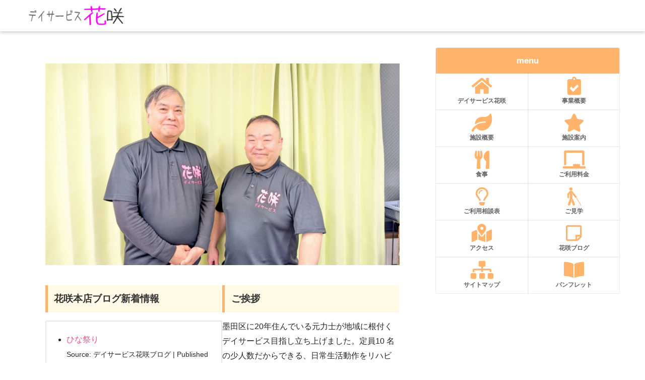

--- FILE ---
content_type: text/html; charset=UTF-8
request_url: https://hanasaki-g.com/top/honten/
body_size: 13105
content:
<!doctype html>
<html lang="ja">
<head>
  <meta charset="utf-8">
  <meta http-equiv="X-UA-Compatible" content="IE=edge">
  <meta name="HandheldFriendly" content="True">
  <meta name="MobileOptimized" content="320">
  <meta name="viewport" content="width=device-width, initial-scale=1, viewport-fit=cover"/>
  <meta name="msapplication-TileColor" content="#f9a768">
  <meta name="theme-color" content="#f9a768">
  <link rel="pingback" href="https://hanasaki-g.com/xmlrpc.php">
  <title>本店TOP | デイサービス花咲グループ</title>
<meta name='robots' content='max-image-preview:large' />
<link rel='dns-prefetch' href='//fonts.googleapis.com' />
<link rel='dns-prefetch' href='//use.fontawesome.com' />
<link rel="alternate" type="application/rss+xml" title="デイサービス花咲グループ &raquo; フィード" href="https://hanasaki-g.com/feed/" />
<link rel="alternate" type="application/rss+xml" title="デイサービス花咲グループ &raquo; コメントフィード" href="https://hanasaki-g.com/comments/feed/" />
<link rel="alternate" title="oEmbed (JSON)" type="application/json+oembed" href="https://hanasaki-g.com/wp-json/oembed/1.0/embed?url=https%3A%2F%2Fhanasaki-g.com%2Ftop%2Fhonten%2F" />
<link rel="alternate" title="oEmbed (XML)" type="text/xml+oembed" href="https://hanasaki-g.com/wp-json/oembed/1.0/embed?url=https%3A%2F%2Fhanasaki-g.com%2Ftop%2Fhonten%2F&#038;format=xml" />
<style id='wp-img-auto-sizes-contain-inline-css' type='text/css'>
img:is([sizes=auto i],[sizes^="auto," i]){contain-intrinsic-size:3000px 1500px}
/*# sourceURL=wp-img-auto-sizes-contain-inline-css */
</style>
<link rel='stylesheet' id='sng-stylesheet-css' href='https://hanasaki-g.com/wp-content/themes/sango-theme/style.css?ver2_10_8' type='text/css' media='all' />
<link rel='stylesheet' id='sng-option-css' href='https://hanasaki-g.com/wp-content/themes/sango-theme/entry-option.css?ver2_10_8' type='text/css' media='all' />
<link rel='stylesheet' id='sng-googlefonts-css' href='https://fonts.googleapis.com/css?family=Quicksand%3A500%2C700&#038;display=swap' type='text/css' media='all' />
<link rel='stylesheet' id='sng-fontawesome-css' href='https://use.fontawesome.com/releases/v5.11.2/css/all.css' type='text/css' media='all' />
<style id='wp-emoji-styles-inline-css' type='text/css'>

	img.wp-smiley, img.emoji {
		display: inline !important;
		border: none !important;
		box-shadow: none !important;
		height: 1em !important;
		width: 1em !important;
		margin: 0 0.07em !important;
		vertical-align: -0.1em !important;
		background: none !important;
		padding: 0 !important;
	}
/*# sourceURL=wp-emoji-styles-inline-css */
</style>
<style id='wp-block-library-inline-css' type='text/css'>
:root{--wp-block-synced-color:#7a00df;--wp-block-synced-color--rgb:122,0,223;--wp-bound-block-color:var(--wp-block-synced-color);--wp-editor-canvas-background:#ddd;--wp-admin-theme-color:#007cba;--wp-admin-theme-color--rgb:0,124,186;--wp-admin-theme-color-darker-10:#006ba1;--wp-admin-theme-color-darker-10--rgb:0,107,160.5;--wp-admin-theme-color-darker-20:#005a87;--wp-admin-theme-color-darker-20--rgb:0,90,135;--wp-admin-border-width-focus:2px}@media (min-resolution:192dpi){:root{--wp-admin-border-width-focus:1.5px}}.wp-element-button{cursor:pointer}:root .has-very-light-gray-background-color{background-color:#eee}:root .has-very-dark-gray-background-color{background-color:#313131}:root .has-very-light-gray-color{color:#eee}:root .has-very-dark-gray-color{color:#313131}:root .has-vivid-green-cyan-to-vivid-cyan-blue-gradient-background{background:linear-gradient(135deg,#00d084,#0693e3)}:root .has-purple-crush-gradient-background{background:linear-gradient(135deg,#34e2e4,#4721fb 50%,#ab1dfe)}:root .has-hazy-dawn-gradient-background{background:linear-gradient(135deg,#faaca8,#dad0ec)}:root .has-subdued-olive-gradient-background{background:linear-gradient(135deg,#fafae1,#67a671)}:root .has-atomic-cream-gradient-background{background:linear-gradient(135deg,#fdd79a,#004a59)}:root .has-nightshade-gradient-background{background:linear-gradient(135deg,#330968,#31cdcf)}:root .has-midnight-gradient-background{background:linear-gradient(135deg,#020381,#2874fc)}:root{--wp--preset--font-size--normal:16px;--wp--preset--font-size--huge:42px}.has-regular-font-size{font-size:1em}.has-larger-font-size{font-size:2.625em}.has-normal-font-size{font-size:var(--wp--preset--font-size--normal)}.has-huge-font-size{font-size:var(--wp--preset--font-size--huge)}.has-text-align-center{text-align:center}.has-text-align-left{text-align:left}.has-text-align-right{text-align:right}.has-fit-text{white-space:nowrap!important}#end-resizable-editor-section{display:none}.aligncenter{clear:both}.items-justified-left{justify-content:flex-start}.items-justified-center{justify-content:center}.items-justified-right{justify-content:flex-end}.items-justified-space-between{justify-content:space-between}.screen-reader-text{border:0;clip-path:inset(50%);height:1px;margin:-1px;overflow:hidden;padding:0;position:absolute;width:1px;word-wrap:normal!important}.screen-reader-text:focus{background-color:#ddd;clip-path:none;color:#444;display:block;font-size:1em;height:auto;left:5px;line-height:normal;padding:15px 23px 14px;text-decoration:none;top:5px;width:auto;z-index:100000}html :where(.has-border-color){border-style:solid}html :where([style*=border-top-color]){border-top-style:solid}html :where([style*=border-right-color]){border-right-style:solid}html :where([style*=border-bottom-color]){border-bottom-style:solid}html :where([style*=border-left-color]){border-left-style:solid}html :where([style*=border-width]){border-style:solid}html :where([style*=border-top-width]){border-top-style:solid}html :where([style*=border-right-width]){border-right-style:solid}html :where([style*=border-bottom-width]){border-bottom-style:solid}html :where([style*=border-left-width]){border-left-style:solid}html :where(img[class*=wp-image-]){height:auto;max-width:100%}:where(figure){margin:0 0 1em}html :where(.is-position-sticky){--wp-admin--admin-bar--position-offset:var(--wp-admin--admin-bar--height,0px)}@media screen and (max-width:600px){html :where(.is-position-sticky){--wp-admin--admin-bar--position-offset:0px}}

/*# sourceURL=wp-block-library-inline-css */
</style><style id='wp-block-button-inline-css' type='text/css'>
.wp-block-button__link{align-content:center;box-sizing:border-box;cursor:pointer;display:inline-block;height:100%;text-align:center;word-break:break-word}.wp-block-button__link.aligncenter{text-align:center}.wp-block-button__link.alignright{text-align:right}:where(.wp-block-button__link){border-radius:9999px;box-shadow:none;padding:calc(.667em + 2px) calc(1.333em + 2px);text-decoration:none}.wp-block-button[style*=text-decoration] .wp-block-button__link{text-decoration:inherit}.wp-block-buttons>.wp-block-button.has-custom-width{max-width:none}.wp-block-buttons>.wp-block-button.has-custom-width .wp-block-button__link{width:100%}.wp-block-buttons>.wp-block-button.has-custom-font-size .wp-block-button__link{font-size:inherit}.wp-block-buttons>.wp-block-button.wp-block-button__width-25{width:calc(25% - var(--wp--style--block-gap, .5em)*.75)}.wp-block-buttons>.wp-block-button.wp-block-button__width-50{width:calc(50% - var(--wp--style--block-gap, .5em)*.5)}.wp-block-buttons>.wp-block-button.wp-block-button__width-75{width:calc(75% - var(--wp--style--block-gap, .5em)*.25)}.wp-block-buttons>.wp-block-button.wp-block-button__width-100{flex-basis:100%;width:100%}.wp-block-buttons.is-vertical>.wp-block-button.wp-block-button__width-25{width:25%}.wp-block-buttons.is-vertical>.wp-block-button.wp-block-button__width-50{width:50%}.wp-block-buttons.is-vertical>.wp-block-button.wp-block-button__width-75{width:75%}.wp-block-button.is-style-squared,.wp-block-button__link.wp-block-button.is-style-squared{border-radius:0}.wp-block-button.no-border-radius,.wp-block-button__link.no-border-radius{border-radius:0!important}:root :where(.wp-block-button .wp-block-button__link.is-style-outline),:root :where(.wp-block-button.is-style-outline>.wp-block-button__link){border:2px solid;padding:.667em 1.333em}:root :where(.wp-block-button .wp-block-button__link.is-style-outline:not(.has-text-color)),:root :where(.wp-block-button.is-style-outline>.wp-block-button__link:not(.has-text-color)){color:currentColor}:root :where(.wp-block-button .wp-block-button__link.is-style-outline:not(.has-background)),:root :where(.wp-block-button.is-style-outline>.wp-block-button__link:not(.has-background)){background-color:initial;background-image:none}
/*# sourceURL=https://hanasaki-g.com/wp-includes/blocks/button/style.min.css */
</style>
<style id='wp-block-buttons-inline-css' type='text/css'>
.wp-block-buttons{box-sizing:border-box}.wp-block-buttons.is-vertical{flex-direction:column}.wp-block-buttons.is-vertical>.wp-block-button:last-child{margin-bottom:0}.wp-block-buttons>.wp-block-button{display:inline-block;margin:0}.wp-block-buttons.is-content-justification-left{justify-content:flex-start}.wp-block-buttons.is-content-justification-left.is-vertical{align-items:flex-start}.wp-block-buttons.is-content-justification-center{justify-content:center}.wp-block-buttons.is-content-justification-center.is-vertical{align-items:center}.wp-block-buttons.is-content-justification-right{justify-content:flex-end}.wp-block-buttons.is-content-justification-right.is-vertical{align-items:flex-end}.wp-block-buttons.is-content-justification-space-between{justify-content:space-between}.wp-block-buttons.aligncenter{text-align:center}.wp-block-buttons:not(.is-content-justification-space-between,.is-content-justification-right,.is-content-justification-left,.is-content-justification-center) .wp-block-button.aligncenter{margin-left:auto;margin-right:auto;width:100%}.wp-block-buttons[style*=text-decoration] .wp-block-button,.wp-block-buttons[style*=text-decoration] .wp-block-button__link{text-decoration:inherit}.wp-block-buttons.has-custom-font-size .wp-block-button__link{font-size:inherit}.wp-block-buttons .wp-block-button__link{width:100%}.wp-block-button.aligncenter{text-align:center}
/*# sourceURL=https://hanasaki-g.com/wp-includes/blocks/buttons/style.min.css */
</style>
<style id='wp-block-search-inline-css' type='text/css'>
.wp-block-search__button{margin-left:10px;word-break:normal}.wp-block-search__button.has-icon{line-height:0}.wp-block-search__button svg{height:1.25em;min-height:24px;min-width:24px;width:1.25em;fill:currentColor;vertical-align:text-bottom}:where(.wp-block-search__button){border:1px solid #ccc;padding:6px 10px}.wp-block-search__inside-wrapper{display:flex;flex:auto;flex-wrap:nowrap;max-width:100%}.wp-block-search__label{width:100%}.wp-block-search.wp-block-search__button-only .wp-block-search__button{box-sizing:border-box;display:flex;flex-shrink:0;justify-content:center;margin-left:0;max-width:100%}.wp-block-search.wp-block-search__button-only .wp-block-search__inside-wrapper{min-width:0!important;transition-property:width}.wp-block-search.wp-block-search__button-only .wp-block-search__input{flex-basis:100%;transition-duration:.3s}.wp-block-search.wp-block-search__button-only.wp-block-search__searchfield-hidden,.wp-block-search.wp-block-search__button-only.wp-block-search__searchfield-hidden .wp-block-search__inside-wrapper{overflow:hidden}.wp-block-search.wp-block-search__button-only.wp-block-search__searchfield-hidden .wp-block-search__input{border-left-width:0!important;border-right-width:0!important;flex-basis:0;flex-grow:0;margin:0;min-width:0!important;padding-left:0!important;padding-right:0!important;width:0!important}:where(.wp-block-search__input){appearance:none;border:1px solid #949494;flex-grow:1;font-family:inherit;font-size:inherit;font-style:inherit;font-weight:inherit;letter-spacing:inherit;line-height:inherit;margin-left:0;margin-right:0;min-width:3rem;padding:8px;text-decoration:unset!important;text-transform:inherit}:where(.wp-block-search__button-inside .wp-block-search__inside-wrapper){background-color:#fff;border:1px solid #949494;box-sizing:border-box;padding:4px}:where(.wp-block-search__button-inside .wp-block-search__inside-wrapper) .wp-block-search__input{border:none;border-radius:0;padding:0 4px}:where(.wp-block-search__button-inside .wp-block-search__inside-wrapper) .wp-block-search__input:focus{outline:none}:where(.wp-block-search__button-inside .wp-block-search__inside-wrapper) :where(.wp-block-search__button){padding:4px 8px}.wp-block-search.aligncenter .wp-block-search__inside-wrapper{margin:auto}.wp-block[data-align=right] .wp-block-search.wp-block-search__button-only .wp-block-search__inside-wrapper{float:right}
/*# sourceURL=https://hanasaki-g.com/wp-includes/blocks/search/style.min.css */
</style>
<style id='wp-block-columns-inline-css' type='text/css'>
.wp-block-columns{box-sizing:border-box;display:flex;flex-wrap:wrap!important}@media (min-width:782px){.wp-block-columns{flex-wrap:nowrap!important}}.wp-block-columns{align-items:normal!important}.wp-block-columns.are-vertically-aligned-top{align-items:flex-start}.wp-block-columns.are-vertically-aligned-center{align-items:center}.wp-block-columns.are-vertically-aligned-bottom{align-items:flex-end}@media (max-width:781px){.wp-block-columns:not(.is-not-stacked-on-mobile)>.wp-block-column{flex-basis:100%!important}}@media (min-width:782px){.wp-block-columns:not(.is-not-stacked-on-mobile)>.wp-block-column{flex-basis:0;flex-grow:1}.wp-block-columns:not(.is-not-stacked-on-mobile)>.wp-block-column[style*=flex-basis]{flex-grow:0}}.wp-block-columns.is-not-stacked-on-mobile{flex-wrap:nowrap!important}.wp-block-columns.is-not-stacked-on-mobile>.wp-block-column{flex-basis:0;flex-grow:1}.wp-block-columns.is-not-stacked-on-mobile>.wp-block-column[style*=flex-basis]{flex-grow:0}:where(.wp-block-columns){margin-bottom:1.75em}:where(.wp-block-columns.has-background){padding:1.25em 2.375em}.wp-block-column{flex-grow:1;min-width:0;overflow-wrap:break-word;word-break:break-word}.wp-block-column.is-vertically-aligned-top{align-self:flex-start}.wp-block-column.is-vertically-aligned-center{align-self:center}.wp-block-column.is-vertically-aligned-bottom{align-self:flex-end}.wp-block-column.is-vertically-aligned-stretch{align-self:stretch}.wp-block-column.is-vertically-aligned-bottom,.wp-block-column.is-vertically-aligned-center,.wp-block-column.is-vertically-aligned-top{width:100%}
/*# sourceURL=https://hanasaki-g.com/wp-includes/blocks/columns/style.min.css */
</style>
<style id='wp-block-paragraph-inline-css' type='text/css'>
.is-small-text{font-size:.875em}.is-regular-text{font-size:1em}.is-large-text{font-size:2.25em}.is-larger-text{font-size:3em}.has-drop-cap:not(:focus):first-letter{float:left;font-size:8.4em;font-style:normal;font-weight:100;line-height:.68;margin:.05em .1em 0 0;text-transform:uppercase}body.rtl .has-drop-cap:not(:focus):first-letter{float:none;margin-left:.1em}p.has-drop-cap.has-background{overflow:hidden}:root :where(p.has-background){padding:1.25em 2.375em}:where(p.has-text-color:not(.has-link-color)) a{color:inherit}p.has-text-align-left[style*="writing-mode:vertical-lr"],p.has-text-align-right[style*="writing-mode:vertical-rl"]{rotate:180deg}
/*# sourceURL=https://hanasaki-g.com/wp-includes/blocks/paragraph/style.min.css */
</style>
<style id='wp-block-spacer-inline-css' type='text/css'>
.wp-block-spacer{clear:both}
/*# sourceURL=https://hanasaki-g.com/wp-includes/blocks/spacer/style.min.css */
</style>
<style id='global-styles-inline-css' type='text/css'>
:root{--wp--preset--aspect-ratio--square: 1;--wp--preset--aspect-ratio--4-3: 4/3;--wp--preset--aspect-ratio--3-4: 3/4;--wp--preset--aspect-ratio--3-2: 3/2;--wp--preset--aspect-ratio--2-3: 2/3;--wp--preset--aspect-ratio--16-9: 16/9;--wp--preset--aspect-ratio--9-16: 9/16;--wp--preset--color--black: #000000;--wp--preset--color--cyan-bluish-gray: #abb8c3;--wp--preset--color--white: #ffffff;--wp--preset--color--pale-pink: #f78da7;--wp--preset--color--vivid-red: #cf2e2e;--wp--preset--color--luminous-vivid-orange: #ff6900;--wp--preset--color--luminous-vivid-amber: #fcb900;--wp--preset--color--light-green-cyan: #7bdcb5;--wp--preset--color--vivid-green-cyan: #00d084;--wp--preset--color--pale-cyan-blue: #8ed1fc;--wp--preset--color--vivid-cyan-blue: #0693e3;--wp--preset--color--vivid-purple: #9b51e0;--wp--preset--color--sango-main: #f9a768;--wp--preset--color--sango-pastel: #f4d8be;--wp--preset--color--sango-accent: #ffb36b;--wp--preset--color--sango-black: #333;--wp--preset--color--sango-gray: gray;--wp--preset--color--sango-silver: whitesmoke;--wp--preset--gradient--vivid-cyan-blue-to-vivid-purple: linear-gradient(135deg,rgb(6,147,227) 0%,rgb(155,81,224) 100%);--wp--preset--gradient--light-green-cyan-to-vivid-green-cyan: linear-gradient(135deg,rgb(122,220,180) 0%,rgb(0,208,130) 100%);--wp--preset--gradient--luminous-vivid-amber-to-luminous-vivid-orange: linear-gradient(135deg,rgb(252,185,0) 0%,rgb(255,105,0) 100%);--wp--preset--gradient--luminous-vivid-orange-to-vivid-red: linear-gradient(135deg,rgb(255,105,0) 0%,rgb(207,46,46) 100%);--wp--preset--gradient--very-light-gray-to-cyan-bluish-gray: linear-gradient(135deg,rgb(238,238,238) 0%,rgb(169,184,195) 100%);--wp--preset--gradient--cool-to-warm-spectrum: linear-gradient(135deg,rgb(74,234,220) 0%,rgb(151,120,209) 20%,rgb(207,42,186) 40%,rgb(238,44,130) 60%,rgb(251,105,98) 80%,rgb(254,248,76) 100%);--wp--preset--gradient--blush-light-purple: linear-gradient(135deg,rgb(255,206,236) 0%,rgb(152,150,240) 100%);--wp--preset--gradient--blush-bordeaux: linear-gradient(135deg,rgb(254,205,165) 0%,rgb(254,45,45) 50%,rgb(107,0,62) 100%);--wp--preset--gradient--luminous-dusk: linear-gradient(135deg,rgb(255,203,112) 0%,rgb(199,81,192) 50%,rgb(65,88,208) 100%);--wp--preset--gradient--pale-ocean: linear-gradient(135deg,rgb(255,245,203) 0%,rgb(182,227,212) 50%,rgb(51,167,181) 100%);--wp--preset--gradient--electric-grass: linear-gradient(135deg,rgb(202,248,128) 0%,rgb(113,206,126) 100%);--wp--preset--gradient--midnight: linear-gradient(135deg,rgb(2,3,129) 0%,rgb(40,116,252) 100%);--wp--preset--font-size--small: 13px;--wp--preset--font-size--medium: 20px;--wp--preset--font-size--large: 36px;--wp--preset--font-size--x-large: 42px;--wp--preset--spacing--20: 0.44rem;--wp--preset--spacing--30: 0.67rem;--wp--preset--spacing--40: 1rem;--wp--preset--spacing--50: 1.5rem;--wp--preset--spacing--60: 2.25rem;--wp--preset--spacing--70: 3.38rem;--wp--preset--spacing--80: 5.06rem;--wp--preset--shadow--natural: 6px 6px 9px rgba(0, 0, 0, 0.2);--wp--preset--shadow--deep: 12px 12px 50px rgba(0, 0, 0, 0.4);--wp--preset--shadow--sharp: 6px 6px 0px rgba(0, 0, 0, 0.2);--wp--preset--shadow--outlined: 6px 6px 0px -3px rgb(255, 255, 255), 6px 6px rgb(0, 0, 0);--wp--preset--shadow--crisp: 6px 6px 0px rgb(0, 0, 0);}:where(.is-layout-flex){gap: 0.5em;}:where(.is-layout-grid){gap: 0.5em;}body .is-layout-flex{display: flex;}.is-layout-flex{flex-wrap: wrap;align-items: center;}.is-layout-flex > :is(*, div){margin: 0;}body .is-layout-grid{display: grid;}.is-layout-grid > :is(*, div){margin: 0;}:where(.wp-block-columns.is-layout-flex){gap: 2em;}:where(.wp-block-columns.is-layout-grid){gap: 2em;}:where(.wp-block-post-template.is-layout-flex){gap: 1.25em;}:where(.wp-block-post-template.is-layout-grid){gap: 1.25em;}.has-black-color{color: var(--wp--preset--color--black) !important;}.has-cyan-bluish-gray-color{color: var(--wp--preset--color--cyan-bluish-gray) !important;}.has-white-color{color: var(--wp--preset--color--white) !important;}.has-pale-pink-color{color: var(--wp--preset--color--pale-pink) !important;}.has-vivid-red-color{color: var(--wp--preset--color--vivid-red) !important;}.has-luminous-vivid-orange-color{color: var(--wp--preset--color--luminous-vivid-orange) !important;}.has-luminous-vivid-amber-color{color: var(--wp--preset--color--luminous-vivid-amber) !important;}.has-light-green-cyan-color{color: var(--wp--preset--color--light-green-cyan) !important;}.has-vivid-green-cyan-color{color: var(--wp--preset--color--vivid-green-cyan) !important;}.has-pale-cyan-blue-color{color: var(--wp--preset--color--pale-cyan-blue) !important;}.has-vivid-cyan-blue-color{color: var(--wp--preset--color--vivid-cyan-blue) !important;}.has-vivid-purple-color{color: var(--wp--preset--color--vivid-purple) !important;}.has-black-background-color{background-color: var(--wp--preset--color--black) !important;}.has-cyan-bluish-gray-background-color{background-color: var(--wp--preset--color--cyan-bluish-gray) !important;}.has-white-background-color{background-color: var(--wp--preset--color--white) !important;}.has-pale-pink-background-color{background-color: var(--wp--preset--color--pale-pink) !important;}.has-vivid-red-background-color{background-color: var(--wp--preset--color--vivid-red) !important;}.has-luminous-vivid-orange-background-color{background-color: var(--wp--preset--color--luminous-vivid-orange) !important;}.has-luminous-vivid-amber-background-color{background-color: var(--wp--preset--color--luminous-vivid-amber) !important;}.has-light-green-cyan-background-color{background-color: var(--wp--preset--color--light-green-cyan) !important;}.has-vivid-green-cyan-background-color{background-color: var(--wp--preset--color--vivid-green-cyan) !important;}.has-pale-cyan-blue-background-color{background-color: var(--wp--preset--color--pale-cyan-blue) !important;}.has-vivid-cyan-blue-background-color{background-color: var(--wp--preset--color--vivid-cyan-blue) !important;}.has-vivid-purple-background-color{background-color: var(--wp--preset--color--vivid-purple) !important;}.has-black-border-color{border-color: var(--wp--preset--color--black) !important;}.has-cyan-bluish-gray-border-color{border-color: var(--wp--preset--color--cyan-bluish-gray) !important;}.has-white-border-color{border-color: var(--wp--preset--color--white) !important;}.has-pale-pink-border-color{border-color: var(--wp--preset--color--pale-pink) !important;}.has-vivid-red-border-color{border-color: var(--wp--preset--color--vivid-red) !important;}.has-luminous-vivid-orange-border-color{border-color: var(--wp--preset--color--luminous-vivid-orange) !important;}.has-luminous-vivid-amber-border-color{border-color: var(--wp--preset--color--luminous-vivid-amber) !important;}.has-light-green-cyan-border-color{border-color: var(--wp--preset--color--light-green-cyan) !important;}.has-vivid-green-cyan-border-color{border-color: var(--wp--preset--color--vivid-green-cyan) !important;}.has-pale-cyan-blue-border-color{border-color: var(--wp--preset--color--pale-cyan-blue) !important;}.has-vivid-cyan-blue-border-color{border-color: var(--wp--preset--color--vivid-cyan-blue) !important;}.has-vivid-purple-border-color{border-color: var(--wp--preset--color--vivid-purple) !important;}.has-vivid-cyan-blue-to-vivid-purple-gradient-background{background: var(--wp--preset--gradient--vivid-cyan-blue-to-vivid-purple) !important;}.has-light-green-cyan-to-vivid-green-cyan-gradient-background{background: var(--wp--preset--gradient--light-green-cyan-to-vivid-green-cyan) !important;}.has-luminous-vivid-amber-to-luminous-vivid-orange-gradient-background{background: var(--wp--preset--gradient--luminous-vivid-amber-to-luminous-vivid-orange) !important;}.has-luminous-vivid-orange-to-vivid-red-gradient-background{background: var(--wp--preset--gradient--luminous-vivid-orange-to-vivid-red) !important;}.has-very-light-gray-to-cyan-bluish-gray-gradient-background{background: var(--wp--preset--gradient--very-light-gray-to-cyan-bluish-gray) !important;}.has-cool-to-warm-spectrum-gradient-background{background: var(--wp--preset--gradient--cool-to-warm-spectrum) !important;}.has-blush-light-purple-gradient-background{background: var(--wp--preset--gradient--blush-light-purple) !important;}.has-blush-bordeaux-gradient-background{background: var(--wp--preset--gradient--blush-bordeaux) !important;}.has-luminous-dusk-gradient-background{background: var(--wp--preset--gradient--luminous-dusk) !important;}.has-pale-ocean-gradient-background{background: var(--wp--preset--gradient--pale-ocean) !important;}.has-electric-grass-gradient-background{background: var(--wp--preset--gradient--electric-grass) !important;}.has-midnight-gradient-background{background: var(--wp--preset--gradient--midnight) !important;}.has-small-font-size{font-size: var(--wp--preset--font-size--small) !important;}.has-medium-font-size{font-size: var(--wp--preset--font-size--medium) !important;}.has-large-font-size{font-size: var(--wp--preset--font-size--large) !important;}.has-x-large-font-size{font-size: var(--wp--preset--font-size--x-large) !important;}
:where(.wp-block-columns.is-layout-flex){gap: 2em;}:where(.wp-block-columns.is-layout-grid){gap: 2em;}
/*# sourceURL=global-styles-inline-css */
</style>
<style id='core-block-supports-inline-css' type='text/css'>
.wp-container-core-columns-is-layout-9d6595d7{flex-wrap:nowrap;}
/*# sourceURL=core-block-supports-inline-css */
</style>

<style id='classic-theme-styles-inline-css' type='text/css'>
/*! This file is auto-generated */
.wp-block-button__link{color:#fff;background-color:#32373c;border-radius:9999px;box-shadow:none;text-decoration:none;padding:calc(.667em + 2px) calc(1.333em + 2px);font-size:1.125em}.wp-block-file__button{background:#32373c;color:#fff;text-decoration:none}
/*# sourceURL=/wp-includes/css/classic-themes.min.css */
</style>
<link rel='stylesheet' id='sango_theme_gutenberg-style-css' href='https://hanasaki-g.com/wp-content/plugins/sango-theme-gutenberg/dist/blocks.style.build.css?ver1_32_1' type='text/css' media='all' />
<style id='sango_theme_gutenberg-style-inline-css' type='text/css'>
.is-style-sango-list-main-color li:before { background-color: #f9a768; }.is-style-sango-list-accent-color li:before { background-color: #ffb36b; }.sgb-label-main-c { background-color: #f9a768; }.sgb-label-accent-c { background-color: #ffb36b; }.cat-name {
 display:none!important;
}
/*# sourceURL=sango_theme_gutenberg-style-inline-css */
</style>
<link rel='stylesheet' id='contact-form-7-css' href='https://hanasaki-g.com/wp-content/plugins/contact-form-7/includes/css/styles.css' type='text/css' media='all' />
<link rel='stylesheet' id='child-style-css' href='https://hanasaki-g.com/wp-content/themes/sango-theme-child/style.css' type='text/css' media='all' />
<script type="text/javascript" src="https://hanasaki-g.com/wp-includes/js/jquery/jquery.min.js?ver=3.7.1" id="jquery-core-js"></script>
<script type="text/javascript" src="https://hanasaki-g.com/wp-includes/js/jquery/jquery-migrate.min.js?ver=3.4.1" id="jquery-migrate-js"></script>
<link rel="https://api.w.org/" href="https://hanasaki-g.com/wp-json/" /><link rel="alternate" title="JSON" type="application/json" href="https://hanasaki-g.com/wp-json/wp/v2/pages/156" /><link rel="EditURI" type="application/rsd+xml" title="RSD" href="https://hanasaki-g.com/xmlrpc.php?rsd" />
<link rel="canonical" href="https://hanasaki-g.com/top/honten/" />
<link rel='shortlink' href='https://hanasaki-g.com/?p=156' />
<meta property="og:title" content="本店TOP" />
<meta property="og:description" content="墨田区に20年住んでいる元力士が地域に根付くデイサービス目指し立ち上げました。定員10 名の少人数だからできる、日常生活動作をリハビリとする“生活リハビリ”を採用、“ありのままに自分らしく” を全力で支援します 受付時間 ... " />
<meta property="og:type" content="article" />
<meta property="og:url" content="https://hanasaki-g.com/top/honten/" />
<meta property="og:image" content="https://hanasaki-g.com/wp-content/themes/sango-theme/library/images/default.jpg" />
<meta name="thumbnail" content="https://hanasaki-g.com/wp-content/themes/sango-theme/library/images/default.jpg" />
<meta property="og:site_name" content="デイサービス花咲グループ" />
<meta name="twitter:card" content="summary_large_image" />
<style type="text/css" id="custom-background-css">
body.custom-background { background-color: #ffffff; }
</style>
	<link rel="icon" href="https://hanasaki-g.com/wp-content/uploads/2021/11/favicon.ico" sizes="32x32" />
<link rel="icon" href="https://hanasaki-g.com/wp-content/uploads/2021/11/favicon.ico" sizes="192x192" />
<link rel="apple-touch-icon" href="https://hanasaki-g.com/wp-content/uploads/2021/11/favicon.ico" />
<meta name="msapplication-TileImage" content="https://hanasaki-g.com/wp-content/uploads/2021/11/favicon.ico" />
		<style type="text/css" id="wp-custom-css">
			/*シェアボタン非表示*/
.article-footer .footer-contents .sns-btn {
display: none;
}

/*見出し変更*/
.entry-content h2 {
  background: #F9A768;/*背景色*/
  padding: 0.5em;/*文字まわり（上下左右）の余白*/
	color: #FFFFFF;/*文字色*/
}

/*パンくずリスト非表示
.breadcrumb {
  display: none;
}
*/

/*お問い合わせhome消す*/
.page-id-191 .footer {
display: none;
}
.page-id-178 .footer {
display: none;
}
.page-id-222 .footer {
display: none;
}
.page-id-224 .footer {
display: none;
}
.page-id-233 .footer {
display: none;
}
.page-id-318 .footer {
display: none;
}
.page-id-240 .footer {
display: none;
}
.page-id-101 .footer {
display: none;
}
.page-id-247 .footer {
display: none;
}
.page-id-242 .footer {
display: none;
}
.page-id-237 .footer {
display: none;
}		</style>
		<style> a{color:#f44e80}.main-c, .has-sango-main-color{color:#f9a768}.main-bc, .has-sango-main-background-color{background-color:#f9a768}.main-bdr, #inner-content .main-bdr{border-color:#f9a768}.pastel-c, .has-sango-pastel-color{color:#f4d8be}.pastel-bc, .has-sango-pastel-background-color, #inner-content .pastel-bc{background-color:#f4d8be}.accent-c, .has-sango-accent-color{color:#ffb36b}.accent-bc, .has-sango-accent-background-color{background-color:#ffb36b}.header, #footer-menu, .drawer__title{background-color:#ffffff}#logo a{color:#2d2d2d}.desktop-nav li a , .mobile-nav li a, #footer-menu a, #drawer__open, .header-search__open, .copyright, .drawer__title{color:#3a3a3a}.drawer__title .close span, .drawer__title .close span:before{background:#3a3a3a}.desktop-nav li:after{background:#3a3a3a}.mobile-nav .current-menu-item{border-bottom-color:#3a3a3a}.widgettitle, .sidebar .wp-block-group h2, .drawer .wp-block-group h2{color:#f98918;background-color:#f4e4be}.footer{background-color:#92959b}.footer, .footer a, .footer .widget ul li a{color:#3c3c3c}#toc_container .toc_title, .entry-content .ez-toc-title-container, #footer_menu .raised, .pagination a, .pagination span, #reply-title:before, .entry-content blockquote:before, .main-c-before li:before, .main-c-b:before{color:#f9a768}.searchform__submit, .sidebar .wp-block-search .wp-block-search__button, .drawer .wp-block-search .wp-block-search__button, #toc_container .toc_title:before, .ez-toc-title-container:before, .cat-name, .pre_tag > span, .pagination .current, .post-page-numbers.current, #submit, .withtag_list > span, .main-bc-before li:before{background-color:#f9a768}#toc_container, #ez-toc-container, .entry-content h3, .li-mainbdr ul, .li-mainbdr ol{border-color:#f9a768}.search-title i, .acc-bc-before li:before{background:#ffb36b}.li-accentbdr ul, .li-accentbdr ol{border-color:#ffb36b}.pagination a:hover, .li-pastelbc ul, .li-pastelbc ol{background:#f4d8be}body{font-size:100%}@media only screen and (min-width:481px){body{font-size:107%}}@media only screen and (min-width:1030px){body{font-size:100%}}.totop{background:#5ba9f7}.header-info a{color:#FFF;background:linear-gradient(95deg, #738bff, #85e3ec)}.fixed-menu ul{background:#FFF}.fixed-menu a{color:#a2a7ab}.fixed-menu .current-menu-item a, .fixed-menu ul li a.active{color:#6bb6ff}.post-tab{background:#FFF}.post-tab > div{color:#a7a7a7}.post-tab > div.tab-active{background:linear-gradient(45deg, #bdb9ff, #67b8ff)}body{font-family:"Helvetica", "Arial", "Hiragino Kaku Gothic ProN", "Hiragino Sans", YuGothic, "Yu Gothic", "メイリオ", Meiryo, sans-serif;}.dfont{font-family:"Quicksand","Helvetica", "Arial", "Hiragino Kaku Gothic ProN", "Hiragino Sans", YuGothic, "Yu Gothic", "メイリオ", Meiryo, sans-serif;}.post, .sidebar .widget{border:solid 1px rgba(0,0,0,.08)}.sidebar .widget{border-radius:4px;overflow:hidden}.sidebar .widget_search{border:none}.sidebar .widget_search input{border:solid 1px #ececec}.sidelong__article{box-shadow:0 1px 4px rgba(0,0,0,.18)}.archive-header{box-shadow:0 1px 2px rgba(0,0,0,.15)}.body_bc{background-color:ffffff}</style><link rel='stylesheet' id='slick-style-css' href='https://cdnjs.cloudflare.com/ajax/libs/slick-carousel/1.6.0/slick.min.css' type='text/css' media='all' />
<link rel='stylesheet' id='slick-theme-style-css' href='https://cdnjs.cloudflare.com/ajax/libs/slick-carousel/1.6.0/slick-theme.min.css' type='text/css' media='all' />
<link rel='stylesheet' id='colorbox-css' href='https://hanasaki-g.com/wp-content/plugins/wp-rss-aggregator/css/colorbox.css' type='text/css' media='all' />
<link rel='stylesheet' id='wpra-list-template-styles-css' href='https://hanasaki-g.com/wp-content/plugins/wp-rss-aggregator/css/templates/list/styles.css' type='text/css' media='all' />
<link rel='stylesheet' id='wpra-pagination-css' href='https://hanasaki-g.com/wp-content/plugins/wp-rss-aggregator/css/build/pagination.min.css' type='text/css' media='all' />
</head>
<body class="wp-singular page-template page-template-page-forfront2col page-template-page-forfront2col-php page page-id-156 page-parent page-child parent-pageid-126 custom-background wp-theme-sango-theme wp-child-theme-sango-theme-child fa5">
    <div id="container">
    <header class="header">
            <div id="inner-header" class="wrap cf">
    <div id="logo" class="header-logo h1 dfont">
    <a href="https://hanasaki-g.com" class="header-logo__link">
              <img src="http://hanasaki-g.com/wp-content/uploads/2021/11/logo.png" alt="デイサービス花咲グループ" width="214" height="54" class="header-logo__img">
                </a>
  </div>
  <div class="header-search">
      <label class="header-search__open" for="header-search-input"><i class="fas fa-search"></i></label>
    <input type="checkbox" class="header-search__input" id="header-search-input" onclick="document.querySelector('.header-search__modal .searchform__input').focus()">
  <label class="header-search__close" for="header-search-input"></label>
  <div class="header-search__modal">
    <form role="search" method="get" class="searchform" action="https://hanasaki-g.com/">
  <div>
    <input type="search" class="searchform__input" name="s" value="" placeholder="検索" />
    <button type="submit" class="searchform__submit"><i class="fas fa-search"></i></button>
  </div>
</form>  </div>
</div>  </div>
    </header>
      <div id="content">
    <div id="inner-content" class="wrap cf">
      <main id="main" class="m-all t-2of3 d-5of7 cf">
                    <article id="entry" class="cf post-156 page type-page status-publish nothumb">
              <section class="entry-content cf" style="padding-top: 30px">
                
<div class="wp-block-sgb-slider js-sng-slider" data-slick="{ &quot;dots&quot;: true, &quot;infinite&quot;: true, &quot;autoplay&quot;: false, &quot;autoplaySpeed&quot;: 3000, &quot;speed&quot;: 500, &quot;slidesToShow&quot;: 1, &quot;slidesToScroll&quot;: 1}" style="margin-bottom:"><div><div class="sng-slider-item" style="background-image:url(http://hanasaki-g.com/wp-content/uploads/2025/02/279979.jpg);min-height:400px"></div></div></div>



<div class="wp-block-columns is-layout-flex wp-container-core-columns-is-layout-9d6595d7 wp-block-columns-is-layout-flex">
<div class="wp-block-column is-layout-flow wp-block-column-is-layout-flow">
<h2 class="wp-block-sgb-headings sgb-heading"><div class="sgb-heading__inner sgb-heading--type3" style="background-color:#fff9e6;border-color:#ffb36b;font-size:1.2em"><span class="sgb-heading__text" style="color:#333">花咲本店ブログ新着情報</span></div></h2>


<div class="wp-rss-template-container" data-wpra-template="default" data-template-ctx="eyJzb3VyY2VzIjoiNDA5In0=">
    <div class="wp-rss-aggregator wpra-list-template  " data-page="1">
    
    
<ul class="wpra-item-list rss-aggregator wpra-item-list--bullets wpra-item-list--default"
    start="1">
                        <li class="wpra-item feed-item ">
            
            

    <a  href="https://www.sirius-net.jp/hanasaki-blog/2025/03/01/%E3%81%B2%E3%81%AA%E7%A5%AD%E3%82%8A/" target="_blank" rel="nofollow" class="">ひな祭り</a>






<div class="wprss-feed-meta">
            <span class="feed-source">
            Source:

                            デイサービス花咲ブログ
                    </span>
    
            <span class="feed-date">
            Published on 2025-03-01
        </span>
    
    </div>





            
        </li>
                    <li class="wpra-item feed-item ">
            
            

    <a  href="https://www.sirius-net.jp/hanasaki-blog/2024/10/28/%E3%81%A1%E3%82%89%E3%81%97%E5%AF%BF%E5%8F%B8%E3%83%A9%E3%83%B3%E3%83%81%E2%99%AA/" target="_blank" rel="nofollow" class="">ちらし寿司ランチ♪</a>






<div class="wprss-feed-meta">
            <span class="feed-source">
            Source:

                            デイサービス花咲ブログ
                    </span>
    
            <span class="feed-date">
            Published on 2024-10-28
        </span>
    
    </div>





            
        </li>
                    <li class="wpra-item feed-item ">
            
            

    <a  href="https://www.sirius-net.jp/hanasaki-blog/2024/08/06/%E5%B0%BE%E8%8A%B1%E6%B2%A2%E3%82%B9%E3%82%A4%E3%82%AB%E2%99%AA/" target="_blank" rel="nofollow" class="">尾花沢スイカ♪</a>






<div class="wprss-feed-meta">
            <span class="feed-source">
            Source:

                            デイサービス花咲ブログ
                    </span>
    
            <span class="feed-date">
            Published on 2024-08-06
        </span>
    
    </div>





            
        </li>
                    <li class="wpra-item feed-item ">
            
            

    <a  href="https://www.sirius-net.jp/hanasaki-blog/2024/07/12/1041/" target="_blank" rel="nofollow" class="">すいか♪</a>






<div class="wprss-feed-meta">
            <span class="feed-source">
            Source:

                            デイサービス花咲ブログ
                    </span>
    
            <span class="feed-date">
            Published on 2024-07-12
        </span>
    
    </div>





            
        </li>
                    <li class="wpra-item feed-item ">
            
            

    <a  href="https://www.sirius-net.jp/hanasaki-blog/2024/07/05/1035/" target="_blank" rel="nofollow" class="">とうもろこしご飯</a>






<div class="wprss-feed-meta">
            <span class="feed-source">
            Source:

                            デイサービス花咲ブログ
                    </span>
    
            <span class="feed-date">
            Published on 2024-07-05
        </span>
    
    </div>





            
        </li>
        </ul>

        
</div>

</div>

</div>



<div class="wp-block-column is-layout-flow wp-block-column-is-layout-flow">
<h2 class="wp-block-sgb-headings sgb-heading"><div class="sgb-heading__inner sgb-heading--type3" style="background-color:#fff9e6;border-color:#ffb36b;font-size:1.2em"><span class="sgb-heading__text" style="color:#333"> ご挨拶 </span></div></h2>



<p> 墨田区に20年住んでいる元力士が地域に根付くデイサービス目指し立ち上げました。定員10 名の少人数だからできる、日常生活動作をリハビリとする“生活リハビリ”を採用、“ありのままに自分らしく” を全力で支援します </p>
</div>
</div>



<h2 class="wp-block-sgb-headings sgb-heading"><div class="sgb-heading__inner sgb-heading--type2 sgb-heading__inner--center" style="background-color:#ffb36b;border-color:transparent;font-size:1.2em;text-align:center"><span class="sgb-heading__text" style="color:#FFF">お問い合わせ</span></div></h2>



<div class="wp-block-columns is-layout-flex wp-container-core-columns-is-layout-9d6595d7 wp-block-columns-is-layout-flex">
<div class="wp-block-column is-layout-flow wp-block-column-is-layout-flow" style="flex-basis:66.66%">
<div class="wp-block-columns is-layout-flex wp-container-core-columns-is-layout-9d6595d7 wp-block-columns-is-layout-flex">
<div class="wp-block-column is-layout-flow wp-block-column-is-layout-flow">
<p class="wp-block-sgb-headings sgb-heading"><div class="sgb-heading__inner sgb-heading--type1 with-icon" style="background-color:transparent;border-color:transparent;font-size:1.2em"><i class="fas fa-phone" style="color:rgba(0,0,0,.4)"></i><span class="sgb-heading__text" style="color:#333"><strong>TEL 03-6658-4344</strong></span></div></p>



<p class="wp-block-sgb-headings sgb-heading"><div class="sgb-heading__inner sgb-heading--type1 with-icon" style="background-color:transparent;border-color:transparent;font-size:1.2em"><i class="fas fa-fax" style="color:rgba(0,0,0,.4)"></i><span class="sgb-heading__text" style="color:#333">FAX 03-6658-4644</span></div></p>
</div>



<div class="wp-block-column is-vertically-aligned-center is-layout-flow wp-block-column-is-layout-flow">
<p class="has-small-font-size"></p>



<p class="has-small-font-size">受付時間：平日<br>9:30〜18:30 </p>



<p class="has-small-font-size"> 受付時間<br>24時間受付 </p>
</div>
</div>
</div>



<div class="wp-block-column is-layout-flow wp-block-column-is-layout-flow" style="flex-basis:33.33%">
<div style="height:24px" aria-hidden="true" class="wp-block-spacer"></div>



<div class="wp-block-buttons is-layout-flex wp-block-buttons-is-layout-flex">
<div class="wp-block-button is-style-sango-raised"><a class="wp-block-button__link has-sango-black-color has-text-color has-background wp-element-button" href="https://hanasaki-g.com/top/honten/contact/" style="background-color:#d9d9d9">webお問い合わせ</a></div>
</div>



<div style="height:24px" aria-hidden="true" class="wp-block-spacer"></div>


<form role="search" method="get" action="https://hanasaki-g.com/" class="wp-block-search__button-outside wp-block-search__icon-button wp-block-search"    ><label class="wp-block-search__label screen-reader-text" for="wp-block-search__input-1" >検索</label><div class="wp-block-search__inside-wrapper" ><input class="wp-block-search__input" id="wp-block-search__input-1" placeholder="" value="" type="search" name="s" required /><button aria-label="検索" class="wp-block-search__button has-icon wp-element-button" type="submit" ><svg class="search-icon" viewBox="0 0 24 24" width="24" height="24">
					<path d="M13 5c-3.3 0-6 2.7-6 6 0 1.4.5 2.7 1.3 3.7l-3.8 3.8 1.1 1.1 3.8-3.8c1 .8 2.3 1.3 3.7 1.3 3.3 0 6-2.7 6-6S16.3 5 13 5zm0 10.5c-2.5 0-4.5-2-4.5-4.5s2-4.5 4.5-4.5 4.5 2 4.5 4.5-2 4.5-4.5 4.5z"></path>
				</svg></button></div></form></div>
</div>
                </section>
            </article>
                        </main>
        <div id="sidebar1" class="sidebar m-all t-1of3 d-2of7 last-col cf" role="complementary">
    <aside class="insidesp">
              <div id="notfix" class="normal-sidebar">
              
        <div class="widget">
              <div class="widget-menu__title main-c pastel-bc strong ct" style="background-color: #ffb36b; color: #ffffff">
                    menu        </div>
            <ul class="widget-menu dfont cf">
                <li>
            <a href="http://hanasaki-g.com/top/honten/">
              <i class="fas fa-home" style="color: #ffb36b"></i>
              デイサービス花咲            </a>
          </li>
                  <li>
            <a href="http://hanasaki-g.com/service-torikumi/">
              <i class="fas fa-clipboard-check" style="color: #ffb36b"></i>
              事業概要            </a>
          </li>
                  <li>
            <a href="http://hanasaki-g.com/sisetugaiyou/">
              <i class="fas fa-leaf" style="color: #ffb36b"></i>
              施設概要            </a>
          </li>
                  <li>
            <a href="http://hanasaki-g.com/services/">
              <i class="fas fa-star" style="color: #ffb36b"></i>
              施設案内            </a>
          </li>
                  <li>
            <a href="http://hanasaki-g.com/food/">
              <i class="fas fa-utensils" style="color: #ffb36b"></i>
              食事            </a>
          </li>
                  <li>
            <a href="http://hanasaki-g.com/service-kakaku/">
              <i class="fas fa-chalkboard" style="color: #ffb36b"></i>
              ご利用料金            </a>
          </li>
                  <li>
            <a href="http://hanasaki-g.com/wp-content/uploads/2021/11/hanasaki_goriyousoudan.pdf">
              <i class="far fa-lightbulb" style="color: #ffb36b"></i>
              ご利用相談表            </a>
          </li>
                  <li>
            <a href="http://hanasaki-g.com/gokenngaku/">
              <i class="fas fa-blind" style="color: #ffb36b"></i>
              ご見学            </a>
          </li>
                  <li>
            <a href="http://hanasaki-g.com/access/">
              <i class="fas fa-map-marked-alt" style="color: #ffb36b"></i>
              アクセス            </a>
          </li>
                  <li>
            <a href="https://www.sirius-net.jp/hanasaki-blog/">
              <i class="far fa-sticky-note" style="color: #ffb36b"></i>
              花咲ブログ            </a>
          </li>
                  <li>
            <a href="http://hanasaki-g.com/sitemap/">
              <i class="fas fa-sitemap" style="color: #ffb36b"></i>
              サイトマップ            </a>
          </li>
                  <li>
            <a href="http://hanasaki-g.com/wp-content/uploads/2022/01/202111花咲なりひらパンフレット.pdf" target="_blank" noopener noreferrer>
              <i class="fas fa-book-open" style="color: #ffb36b"></i>
              パンフレット            </a>
          </li>
              </ul>
    </div>
          </div>
                </aside>
  </div>
    </div>
  </div>
      <footer class="footer">
                <div id="footer-menu">
          <div>
            <a class="footer-menu__btn dfont" href="https://hanasaki-g.com/"><i class="fas fa-home"></i> HOME</a>
          </div>
          <nav>
                                  </nav>
          <p class="copyright dfont">
            &copy; 2026            デイサービス花咲グループ            All rights reserved.
          </p>
        </div>
      </footer>
    </div>
    <script type="speculationrules">
{"prefetch":[{"source":"document","where":{"and":[{"href_matches":"/*"},{"not":{"href_matches":["/wp-*.php","/wp-admin/*","/wp-content/uploads/*","/wp-content/*","/wp-content/plugins/*","/wp-content/themes/sango-theme-child/*","/wp-content/themes/sango-theme/*","/*\\?(.+)"]}},{"not":{"selector_matches":"a[rel~=\"nofollow\"]"}},{"not":{"selector_matches":".no-prefetch, .no-prefetch a"}}]},"eagerness":"conservative"}]}
</script>
<script type="text/javascript" src="https://hanasaki-g.com/wp-includes/js/dist/vendor/wp-polyfill.min.js?ver=3.15.0" id="wp-polyfill-js"></script>
<script type="text/javascript" id="contact-form-7-js-extra">
/* <![CDATA[ */
var wpcf7 = {"api":{"root":"https://hanasaki-g.com/wp-json/","namespace":"contact-form-7/v1"}};
//# sourceURL=contact-form-7-js-extra
/* ]]> */
</script>
<script type="text/javascript" src="https://hanasaki-g.com/wp-content/plugins/contact-form-7/includes/js/index.js" id="contact-form-7-js"></script>
<script type="text/javascript" src="https://cdnjs.cloudflare.com/ajax/libs/slick-carousel/1.6.0/slick.js" id="sng-slick-js"></script>
<script type="text/javascript" src="https://hanasaki-g.com/wp-content/plugins/wp-rss-aggregator/js/jquery.colorbox-min.js" id="jquery.colorbox-min-js"></script>
<script type="text/javascript" src="https://hanasaki-g.com/wp-content/plugins/wp-rss-aggregator/js/custom.js" id="wprss_custom-js"></script>
<script type="text/javascript" src="https://hanasaki-g.com/wp-content/plugins/wp-rss-aggregator/js/build/wpra-manifest.min.js" id="wpra-manifest-js"></script>
<script type="text/javascript" id="wpra-pagination-js-extra">
/* <![CDATA[ */
var WpraPagination = {"baseUri":"https://hanasaki-g.com/wp-json/wpra/v1/templates/%s/render/"};
//# sourceURL=wpra-pagination-js-extra
/* ]]> */
</script>
<script type="text/javascript" src="https://hanasaki-g.com/wp-content/plugins/wp-rss-aggregator/js/build/pagination.min.js" id="wpra-pagination-js"></script>
<script id="wp-emoji-settings" type="application/json">
{"baseUrl":"https://s.w.org/images/core/emoji/17.0.2/72x72/","ext":".png","svgUrl":"https://s.w.org/images/core/emoji/17.0.2/svg/","svgExt":".svg","source":{"concatemoji":"https://hanasaki-g.com/wp-includes/js/wp-emoji-release.min.js?ver=6.9"}}
</script>
<script type="module">
/* <![CDATA[ */
/*! This file is auto-generated */
const a=JSON.parse(document.getElementById("wp-emoji-settings").textContent),o=(window._wpemojiSettings=a,"wpEmojiSettingsSupports"),s=["flag","emoji"];function i(e){try{var t={supportTests:e,timestamp:(new Date).valueOf()};sessionStorage.setItem(o,JSON.stringify(t))}catch(e){}}function c(e,t,n){e.clearRect(0,0,e.canvas.width,e.canvas.height),e.fillText(t,0,0);t=new Uint32Array(e.getImageData(0,0,e.canvas.width,e.canvas.height).data);e.clearRect(0,0,e.canvas.width,e.canvas.height),e.fillText(n,0,0);const a=new Uint32Array(e.getImageData(0,0,e.canvas.width,e.canvas.height).data);return t.every((e,t)=>e===a[t])}function p(e,t){e.clearRect(0,0,e.canvas.width,e.canvas.height),e.fillText(t,0,0);var n=e.getImageData(16,16,1,1);for(let e=0;e<n.data.length;e++)if(0!==n.data[e])return!1;return!0}function u(e,t,n,a){switch(t){case"flag":return n(e,"\ud83c\udff3\ufe0f\u200d\u26a7\ufe0f","\ud83c\udff3\ufe0f\u200b\u26a7\ufe0f")?!1:!n(e,"\ud83c\udde8\ud83c\uddf6","\ud83c\udde8\u200b\ud83c\uddf6")&&!n(e,"\ud83c\udff4\udb40\udc67\udb40\udc62\udb40\udc65\udb40\udc6e\udb40\udc67\udb40\udc7f","\ud83c\udff4\u200b\udb40\udc67\u200b\udb40\udc62\u200b\udb40\udc65\u200b\udb40\udc6e\u200b\udb40\udc67\u200b\udb40\udc7f");case"emoji":return!a(e,"\ud83e\u1fac8")}return!1}function f(e,t,n,a){let r;const o=(r="undefined"!=typeof WorkerGlobalScope&&self instanceof WorkerGlobalScope?new OffscreenCanvas(300,150):document.createElement("canvas")).getContext("2d",{willReadFrequently:!0}),s=(o.textBaseline="top",o.font="600 32px Arial",{});return e.forEach(e=>{s[e]=t(o,e,n,a)}),s}function r(e){var t=document.createElement("script");t.src=e,t.defer=!0,document.head.appendChild(t)}a.supports={everything:!0,everythingExceptFlag:!0},new Promise(t=>{let n=function(){try{var e=JSON.parse(sessionStorage.getItem(o));if("object"==typeof e&&"number"==typeof e.timestamp&&(new Date).valueOf()<e.timestamp+604800&&"object"==typeof e.supportTests)return e.supportTests}catch(e){}return null}();if(!n){if("undefined"!=typeof Worker&&"undefined"!=typeof OffscreenCanvas&&"undefined"!=typeof URL&&URL.createObjectURL&&"undefined"!=typeof Blob)try{var e="postMessage("+f.toString()+"("+[JSON.stringify(s),u.toString(),c.toString(),p.toString()].join(",")+"));",a=new Blob([e],{type:"text/javascript"});const r=new Worker(URL.createObjectURL(a),{name:"wpTestEmojiSupports"});return void(r.onmessage=e=>{i(n=e.data),r.terminate(),t(n)})}catch(e){}i(n=f(s,u,c,p))}t(n)}).then(e=>{for(const n in e)a.supports[n]=e[n],a.supports.everything=a.supports.everything&&a.supports[n],"flag"!==n&&(a.supports.everythingExceptFlag=a.supports.everythingExceptFlag&&a.supports[n]);var t;a.supports.everythingExceptFlag=a.supports.everythingExceptFlag&&!a.supports.flag,a.supports.everything||((t=a.source||{}).concatemoji?r(t.concatemoji):t.wpemoji&&t.twemoji&&(r(t.twemoji),r(t.wpemoji)))});
//# sourceURL=https://hanasaki-g.com/wp-includes/js/wp-emoji-loader.min.js
/* ]]> */
</script>
<script>jQuery(function(){jQuery('.wp-block-sgb-tab .post-tab').each(function(index){var tabAppendClass="js-tab-id-"+index;jQuery(this).addClass(tabAppendClass);var activeColor=jQuery(this).data("activeColor");var style=jQuery("<style>");style.html(".post-tab."+tabAppendClass+" > label.tab-active { background: "+activeColor+"}");jQuery(document.body).append(style)});jQuery('.post-tab > label').click(function(){jQuery(this).siblings().removeClass('tab-active');var tab=jQuery(this).closest('.wp-block-sgb-tab');var panels=tab.children('.post-tab__content');panels.removeClass('tab-active');var tabClass=jQuery(this).attr('class').split(" ")[0];jQuery(this).addClass('tab-active');panels.each(function(){if(jQuery(this).attr('class').indexOf(tabClass)!=-1){jQuery(this).addClass('tab-active').fadeIn()}else{jQuery(this).hide()}})})});</script><script>jQuery(function(){if(jQuery(".js-sng-slider-alt").length>0){jQuery(".js-sng-slider-alt").slick()}if(jQuery(".js-sng-slider").length>0){jQuery(".js-sng-slider").slick({responsive:[{breakpoint:768,settings:{slidesToShow:1,slidesToScroll:1}}]})}});</script>          </body>
</html>
